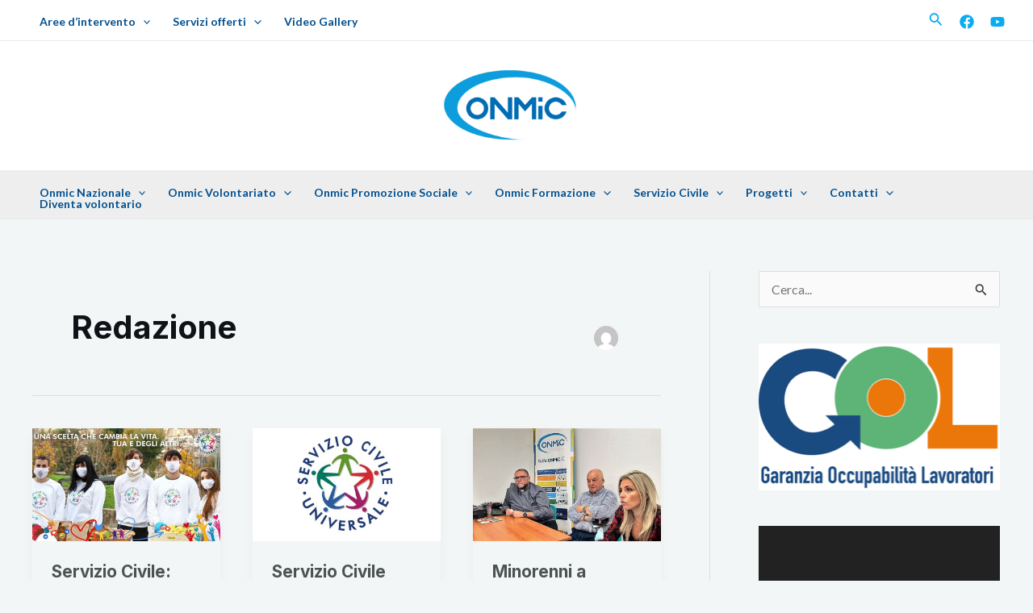

--- FILE ---
content_type: text/css
request_url: https://www.onmic.it/wp-content/themes/onmic/style.css?ver=4.6.4.1754470538
body_size: -49
content:
/*
Theme Name: Onmic
Template: astra
Author: Child Theme Configurator
Author URI: https://www.medialine.group/
Version: 4.6.4.1754470538
Updated: 2025-08-06 08:55:38

*/

